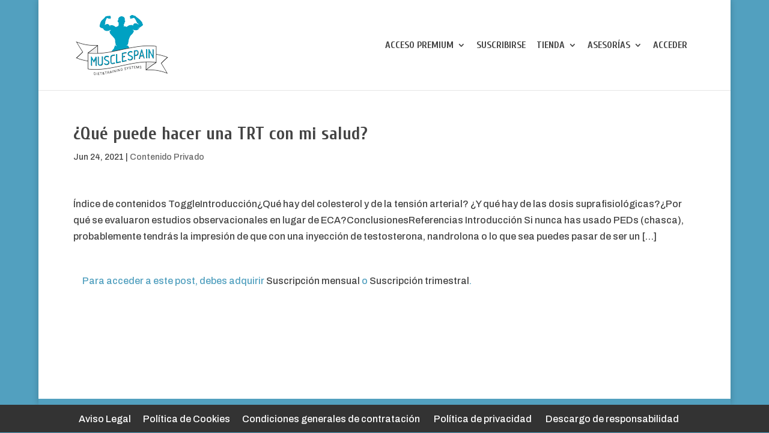

--- FILE ---
content_type: text/css
request_url: https://suplementosyculturismo.info/wp-content/cache/wpfc-minified/lplvjlfl/63ist.css
body_size: 612
content:
#cookies-eu-wrapper {    
position:relative;
z-index:999999;
display:none;
}
#cookies-eu-banner {
background-color: #707070;
color: #fff;
padding: 6px;
font-size: 1em;
text-align: center;
min-height: 60px;    
position:fixed;
bottom: 0;
width:100%;
}
#cookies-eu-banner-closed {
background-color: #707070;
color: #fff;
padding: 12px;
font-size: 1.1em;
text-align: center;
min-height: 60px;    
position:fixed;
bottom: 80px;
right: 0px;
display:none;
z-index:999999;
}
#cookies-eu-banner-closed span{
border-bottom: 2px solid #fff;
cursor: pointer;
}
@media only screen and (max-width: 600px) {
#cookies-eu-banner-closed{
padding: 8px;
min-height: 20px;
}
#cookies-eu-banner-closed span {
display: none;
}
#cookies-eu-banner-closed:after {
content: "↩";
}
}
#cookies-eu-accept,
#cookies-eu-reject,
.cookies-eu-accept,
.cookies-eu-reject {
text-decoration: none;
background-color: #0080ff;     
color: #fff;
border: 1px solid #0080ff;
cursor: pointer;
padding: 20px;
margin: 8px 6px;
text-transform: uppercase;
font-size: 1em;
transition: background 0.07s, color 0.07s, border-color 0.07s;
letter-spacing: 0.075em;
}
#cookies-eu-more {    
color: #fff;
padding-right: 20px;
font-weight: bold;
}
#cookies-eu-accept,
.cookies-eu-accept {
padding: 10px 20px;
}
#cookies-eu-more {  
color:707070;  
}
#cookies-eu-more:hover,
#cookies-eu-more:focus{
}
#cookies-eu-accept:hover,
#cookies-eu-accept:focus,
.cookies-eu-accept:hover,
.cookies-eu-accept:focus {    
background: #222;
color: #fff;
border: 1px solid #000;
}
#cookies-eu-reject,
.cookies-eu-reject {
background: none;
font-weight: normal;
color: #fff;
cursor: pointer;
padding: 10px 10px; border: 1px solid #fff;
}
#cookies-eu-reject:hover,
#cookies-eu-reject:focus,
.cookies-eu-reject:hover,
.cookies-eu-reject:focus {
border-color: #fff;
background: #222;
color: #fff;
} .custom-cookies-option{
display:flex;
justify-content: space-between;
padding-bottom: 20px;
}
.custom-cookies-option h3{ 
padding: 0;
margin-top: auto;
margin-bottom: auto;  
}
.custom-cookies-option input[type="radio"] {
opacity: 0;
position: fixed;
width: 0;  
}
.custom-cookies-option label {
display: inline-block;
background-color: #ddd;
padding: 10px 20px;
font-size: 1em;
text-transform: uppercase;
letter-spacing: 0.075em;
cursor: pointer;
font-weight: bold;
}
.custom-cookies-option input[type="radio"]:checked+label {
background-color: #0080ff;
color: white;    
} .argpd-footer {
background-color: #333;
text-align: center; width: 100%;
color: #6d6d6d;
}
.argpd-footer ul {
margin: 0;
padding: 10px 0;
}
.argpd-footer ul li {
display: inline-block;
list-style-type: none;
margin-right: 20px;  
}
.argpd-footer ul li a {
color: #999; 
}
.argpd-footer aside {
padding: 10px 0 0;
}

--- FILE ---
content_type: text/css
request_url: https://suplementosyculturismo.info/wp-content/cache/wpfc-minified/1cyfe6bh/63ist.css
body_size: 901
content:
.et-db #et-boc .et-l .et-fb-form__group.wfocu_divi_border {
width: 23%;
display: inline-block;
margin: 1%;
margin-bottom: 20px;
}
.et-db #et-boc .et-l .et-fb-form__group.wfocu_divi_border .et-fb-settings-options .et-fb-option-container textarea {
max-height: 30px;
min-height: 30px;
overflow: hidden;
resize: none;
white-space: nowrap;
}
.wfocu_subheading_divi_builder {
display: none !important;
}
body.et-db #et-boc .et-l .wfocu-widget-container .aligncenter {
clear: both;
display: block;
margin-left: auto;
margin-right: auto;
}
body.et-db #et-boc .et-l .wfocu-thumb-col img {
display: block !important;
max-width: 100%;
margin: 0 auto;
}
body.et-db #et-boc .et-l .wfocu-widget-container .et_pb_module .alignleft,
body.et-db #et-boc .et-l .wfocu-widget-container .et_pb_module .alignnone {
display: inline;
float: left;
margin-right: 1.5em;
}
body #et-boc .et-l .wfocu-widget-container .alignright {
display: inline;
float: right;
margin-left: 1.5em;
}
.wfocu-product-gallery .wfocu-carousel-cell > a > img {
display: block;
margin: auto;
}
.wfocu-product-attr-wrapper table.variations tr td:last-child {
padding-bottom: 20px;
}
.wfocu-product-attr-wrapper table.variations tr > td.label {
text-align: left;
}
.wfocu-prod-qty-wrapper {
display: inline-block;
}
.wfocu-prod-qty-wrapper > label {
text-align: left !important;
}
.wfocu-product-attr-wrapper table.variations tr td {
padding-top: 0;
}
.wfocu-product-attr-wrapper table.variations tr:last-child td:last-child {
padding-bottom: 0;
}
.wfocu-prod-qty-wrapper label {
font-weight: 300;
line-height: 1;
padding-bottom: 8px;
display: block;
background: transparent;
font-weight: normal;
}
.wfocu-prod-qty-wrapper .wfocu-select-qty-input {
color: #8d8e92;
background-color: #ffffff;
width: 250px;
text-align: left;
display: inline-block;
height: auto;
}
.wfocu-prod-qty-wrapper .wfocu-select-qty-input option {
font-weight: 300;
color: #333;
box-shadow: none;
-webkit-box-shadow: none;
-moz-box-shadow: none;
}
.wfocu-prod-qty-wrapper {
margin-bottom: 1.2em;
}
.wfocu-product-attr-wrapper {
display: inline-block;
}
select {
padding: 8px;
height: auto;
font-size: 14px;
line-height: 1.5;
}
table.variations td label {
font-weight: normal;
}
.wfocu-prod-qty-wrapper .wfocu-select-wrapper select {
width: 100%;
}
.wfocu-product-attr-wrapper select {
width: 100%;
} .et-db #et-boc #wfocu_accept_link a,
.et-db #et-boc #wfocu_accept_link a,
.et-db #et-boc #wfocu_reject_link a,
.et-db #et-boc #wfocu_reject_link a {
color: #777777;
font-weight: normal;
margin: 0;
padding-bottom: 0;
} #wfocu_offer_price span.reg_wrapper {
display: block;
}
.et-db #et-boc .et-l #wfocu_product_title .wfocu-product-title-wrapper .wfocu-product-title,
.et-db #et-boc #wfocu_product_image .wfocu-product-gallery a {
padding-bottom: 0;
}
.et-db #et-boc .wfocu-button-content-wrapper span {
display: inline-block !important;
}
.et-db #et-boc .wfocu-button-wrapper .wfocu_upsell {
margin: 0;
}
body.et-db #et-boc .et-l .et_pb_module .wfocu-button-wrapper a {
display: inline-block;
padding-bottom: 0;
}
body.et-db #et-boc .et-l .et_pb_module .wfocu-button-wrapper a:not(.wfocu-accept-button-link) {
color: #777777;
}
.et-db #et-bo .wfocu-wfocu-accept.wfocu_upsell {
font-weight: 700;
}
wfocu_accept_button .wfocu-button-wrapper .wfocu-button-content-wrapper span:not(.wfocu-button-icon) {
font-weight: 700;
}
body.et-db #et-boc .et-l .wfocu_upsell.wfocu-accept-button-link {
box-shadow: 0px 5px 0px 0px #00b211;
background-color: #70dc1d;
color: #fff;
font-weight: 700;
text-align: center;
}
body.et-db #et-boc .et-l .wfocu_upsell.wfocu-accept-button-link:hover {
background-color: #89E047;
}
.et-db #et-boc .et-l .wfocu_upsell.wfocu-accept-button-link {
color: #fff;
}
span.wfocu-button-icon.et-pb-icon {
font-size: 18px !important;
line-height: 18px !important;
color: #fff !important;
}
.wfocu-reject-button-wrap span.wfocu-button-icon {
font-size: 16px !important;
line-height: 16px !important;
color: #fff !important;
}
.et-db #et-boc .wfocu-button-icon.et-pb-icon {
display: inline-block !important;;
}
.et-db #et-boc .wfocu-reject-button-wrap .wfocu-wfocu-reject {
background-color: #d9534f;
color: #fff !important;
display: block;
font-weight: bold;
}
.wfocu_proqty_inline .wfocu-prod-qty-wrapper label {
max-width: 25% !important;
float: left !important;
padding-right: 5px !important;
}
.wfocu_proqty_inline .wfocu-prod-qty-wrapper label + span.wfocu-select-wrapper {
float: right;
width: calc(100% - 25%);
margin-left: 0px !important;
padding-left: 5px !important;
}
.wfocu-price-wrapper span.wfocu-offer-label {
display: inline-block;
}

--- FILE ---
content_type: application/javascript
request_url: https://suplementosyculturismo.info/wp-content/plugins/woofunnels-upstroke-one-click-upsell/assets/flickity/flickity.pkgd.js
body_size: 15055
content:
/*!
 * Flickity PACKAGED v2.2.2
 * Touch, responsive, flickable carousels
 *
 * Licensed GPLv3 for open source use
 * or Flickity Commercial License for commercial use
 *
 * https://flickity.metafizzy.co
 * Copyright 2015-2021 Metafizzy
 */
(function (e, i) {
    if (typeof define == "function" && define.amd) {
        define("jquery-bridget/jquery-bridget", ["jquery"], function (t) {
            return i(e, t)
        })
    } else if (typeof module == "object" && module.exports) {
        module.exports = i(e, require("jquery"))
    } else {
        e.jQueryBridget = i(e, e.jQuery)
    }
})(window, function t(e, r) {
    "use strict";
    var o = Array.prototype.slice;
    var i = e.console;
    var u = typeof i == "undefined" ? function () {
    } : function (t) {
        i.error(t)
    };

    function n(h, s, c) {
        c = c || r || e.jQuery;
        if (!c) {
            return
        }
        if (!s.prototype.option) {
            s.prototype.option = function (t) {
                if (!c.isPlainObject(t)) {
                    return
                }
                this.options = c.extend(true, this.options, t)
            }
        }
        c.fn[h] = function (t) {
            if (typeof t == "string") {
                var e = o.call(arguments, 1);
                return i(this, t, e)
            }
            n(this, t);
            return this
        };

        function i(t, r, o) {
            var a;
            var l = "$()." + h + '("' + r + '")';
            t.each(function (t, e) {
                var i = c.data(e, h);
                if (!i) {
                    u(h + " not initialized. Cannot call methods, i.e. " + l);
                    return
                }
                var n = i[r];
                if (!n || r.charAt(0) == "_") {
                    u(l + " is not a valid method");
                    return
                }
                var s = n.apply(i, o);
                a = a === undefined ? s : a
            });
            return a !== undefined ? a : t
        }

        function n(t, n) {
            t.each(function (t, e) {
                var i = c.data(e, h);
                if (i) {
                    i.option(n);
                    i._init()
                } else {
                    i = new s(e, n);
                    c.data(e, h, i)
                }
            })
        }

        a(c)
    }

    function a(t) {
        if (!t || t && t.bridget) {
            return
        }
        t.bridget = n
    }

    a(r || e.jQuery);
    return n
});
(function (t, e) {
    if (typeof define == "function" && define.amd) {
        define("ev-emitter/ev-emitter", e)
    } else if (typeof module == "object" && module.exports) {
        module.exports = e()
    } else {
        t.EvEmitter = e()
    }
})(typeof window != "undefined" ? window : this, function () {
    function t() {
    }

    var e = t.prototype;
    e.on = function (t, e) {
        if (!t || !e) {
            return
        }
        var i = this._events = this._events || {};
        var n = i[t] = i[t] || [];
        if (n.indexOf(e) == -1) {
            n.push(e)
        }
        return this
    };
    e.once = function (t, e) {
        if (!t || !e) {
            return
        }
        this.on(t, e);
        var i = this._onceEvents = this._onceEvents || {};
        var n = i[t] = i[t] || {};
        n[e] = true;
        return this
    };
    e.off = function (t, e) {
        var i = this._events && this._events[t];
        if (!i || !i.length) {
            return
        }
        var n = i.indexOf(e);
        if (n != -1) {
            i.splice(n, 1)
        }
        return this
    };
    e.emitEvent = function (t, e) {
        var i = this._events && this._events[t];
        if (!i || !i.length) {
            return
        }
        i = i.slice(0);
        e = e || [];
        var n = this._onceEvents && this._onceEvents[t];
        for (var s = 0; s < i.length; s++) {
            var r = i[s];
            var o = n && n[r];
            if (o) {
                this.off(t, r);
                delete n[r]
            }
            r.apply(this, e)
        }
        return this
    };
    e.allOff = function () {
        delete this._events;
        delete this._onceEvents
    };
    return t
});
/*!
 * getSize v2.0.3
 * measure size of elements
 * MIT license
 */
(function (t, e) {
    if (typeof define == "function" && define.amd) {
        define("get-size/get-size", e)
    } else if (typeof module == "object" && module.exports) {
        module.exports = e()
    } else {
        t.getSize = e()
    }
})(window, function t() {
    "use strict";

    function m(t) {
        var e = parseFloat(t);
        var i = t.indexOf("%") == -1 && !isNaN(e);
        return i && e
    }

    function e() {
    }

    var i = typeof console == "undefined" ? e : function (t) {
        console.error(t)
    };
    var y = ["paddingLeft", "paddingRight", "paddingTop", "paddingBottom", "marginLeft", "marginRight", "marginTop", "marginBottom", "borderLeftWidth", "borderRightWidth", "borderTopWidth", "borderBottomWidth"];
    var b = y.length;

    function E() {
        var t = {width: 0, height: 0, innerWidth: 0, innerHeight: 0, outerWidth: 0, outerHeight: 0};
        for (var e = 0; e < b; e++) {
            var i = y[e];
            t[i] = 0
        }
        return t
    }

    function S(t) {
        var e = getComputedStyle(t);
        if (!e) {
            i("Style returned " + e + ". Are you running this code in a hidden iframe on Firefox? " + "See https://bit.ly/getsizebug1")
        }
        return e
    }

    var n = false;
    var C;

    function x() {
        if (n) {
            return
        }
        n = true;
        var t = document.createElement("div");
        t.style.width = "200px";
        t.style.padding = "1px 2px 3px 4px";
        t.style.borderStyle = "solid";
        t.style.borderWidth = "1px 2px 3px 4px";
        t.style.boxSizing = "border-box";
        var e = document.body || document.documentElement;
        e.appendChild(t);
        var i = S(t);
        C = Math.round(m(i.width)) == 200;
        s.isBoxSizeOuter = C;
        e.removeChild(t)
    }

    function s(t) {
        x();
        if (typeof t == "string") {
            t = document.querySelector(t)
        }
        if (!t || typeof t != "object" || !t.nodeType) {
            return
        }
        var e = S(t);
        if (e.display == "none") {
            return E()
        }
        var i = {};
        i.width = t.offsetWidth;
        i.height = t.offsetHeight;
        var n = i.isBorderBox = e.boxSizing == "border-box";
        for (var s = 0; s < b; s++) {
            var r = y[s];
            var o = e[r];
            var a = parseFloat(o);
            i[r] = !isNaN(a) ? a : 0
        }
        var l = i.paddingLeft + i.paddingRight;
        var h = i.paddingTop + i.paddingBottom;
        var c = i.marginLeft + i.marginRight;
        var u = i.marginTop + i.marginBottom;
        var d = i.borderLeftWidth + i.borderRightWidth;
        var f = i.borderTopWidth + i.borderBottomWidth;
        var p = n && C;
        var v = m(e.width);
        if (v !== false) {
            i.width = v + (p ? 0 : l + d)
        }
        var g = m(e.height);
        if (g !== false) {
            i.height = g + (p ? 0 : h + f)
        }
        i.innerWidth = i.width - (l + d);
        i.innerHeight = i.height - (h + f);
        i.outerWidth = i.width + c;
        i.outerHeight = i.height + u;
        return i
    }

    return s
});
(function (t, e) {
    "use strict";
    if (typeof define == "function" && define.amd) {
        define("desandro-matches-selector/matches-selector", e)
    } else if (typeof module == "object" && module.exports) {
        module.exports = e()
    } else {
        t.matchesSelector = e()
    }
})(window, function t() {
    "use strict";
    var n = function () {
        var t = window.Element.prototype;
        if (t.matches) {
            return "matches"
        }
        if (t.matchesSelector) {
            return "matchesSelector"
        }
        var e = ["webkit", "moz", "ms", "o"];
        for (var i = 0; i < e.length; i++) {
            var n = e[i];
            var s = n + "MatchesSelector";
            if (t[s]) {
                return s
            }
        }
    }();
    return function t(e, i) {
        return e[n](i)
    }
});
(function (e, i) {
    if (typeof define == "function" && define.amd) {
        define("fizzy-ui-utils/utils", ["desandro-matches-selector/matches-selector"], function (t) {
            return i(e, t)
        })
    } else if (typeof module == "object" && module.exports) {
        module.exports = i(e, require("desandro-matches-selector"))
    } else {
        e.fizzyUIUtils = i(e, e.matchesSelector)
    }
})(window, function t(h, r) {
    var c = {};
    c.extend = function (t, e) {
        for (var i in e) {
            t[i] = e[i]
        }
        return t
    };
    c.modulo = function (t, e) {
        return (t % e + e) % e
    };
    var i = Array.prototype.slice;
    c.makeArray = function (t) {
        if (Array.isArray(t)) {
            return t
        }
        if (t === null || t === undefined) {
            return []
        }
        var e = typeof t == "object" && typeof t.length == "number";
        if (e) {
            return i.call(t)
        }
        return [t]
    };
    c.removeFrom = function (t, e) {
        var i = t.indexOf(e);
        if (i != -1) {
            t.splice(i, 1)
        }
    };
    c.getParent = function (t, e) {
        while (t.parentNode && t != document.body) {
            t = t.parentNode;
            if (r(t, e)) {
                return t
            }
        }
    };
    c.getQueryElement = function (t) {
        if (typeof t == "string") {
            return document.querySelector(t)
        }
        return t
    };
    c.handleEvent = function (t) {
        var e = "on" + t.type;
        if (this[e]) {
            this[e](t)
        }
    };
    c.filterFindElements = function (t, n) {
        t = c.makeArray(t);
        var s = [];
        t.forEach(function (t) {
            if (!(t instanceof HTMLElement)) {
                return
            }
            if (!n) {
                s.push(t);
                return
            }
            if (r(t, n)) {
                s.push(t)
            }
            var e = t.querySelectorAll(n);
            for (var i = 0; i < e.length; i++) {
                s.push(e[i])
            }
        });
        return s
    };
    c.debounceMethod = function (t, e, n) {
        n = n || 100;
        var s = t.prototype[e];
        var r = e + "Timeout";
        t.prototype[e] = function () {
            var t = this[r];
            clearTimeout(t);
            var e = arguments;
            var i = this;
            this[r] = setTimeout(function () {
                s.apply(i, e);
                delete i[r]
            }, n)
        }
    };
    c.docReady = function (t) {
        var e = document.readyState;
        if (e == "complete" || e == "interactive") {
            setTimeout(t)
        } else {
            document.addEventListener("DOMContentLoaded", t)
        }
    };
    c.toDashed = function (t) {
        return t.replace(/(.)([A-Z])/g, function (t, e, i) {
            return e + "-" + i
        }).toLowerCase()
    };
    var u = h.console;
    c.htmlInit = function (a, l) {
        c.docReady(function () {
            var t = c.toDashed(l);
            var s = "data-" + t;
            var e = document.querySelectorAll("[" + s + "]");
            var i = document.querySelectorAll(".js-" + t);
            var n = c.makeArray(e).concat(c.makeArray(i));
            var r = s + "-options";
            var o = h.jQuery;
            n.forEach(function (e) {
                var t = e.getAttribute(s) || e.getAttribute(r);
                var i;
                try {
                    i = t && JSON.parse(t)
                } catch (t) {
                    if (u) {
                        u.error("Error parsing " + s + " on " + e.className + ": " + t)
                    }
                    return
                }
                var n = new a(e, i);
                if (o) {
                    o.data(e, l, n)
                }
            })
        })
    };
    return c
});
(function (e, i) {
    if (typeof define == "function" && define.amd) {
        define("flickity/js/cell", ["get-size/get-size"], function (t) {
            return i(e, t)
        })
    } else if (typeof module == "object" && module.exports) {
        module.exports = i(e, require("get-size"))
    } else {
        e.Flickity = e.Flickity || {};
        e.Flickity.Cell = i(e, e.getSize)
    }
})(window, function t(e, i) {
    function n(t, e) {
        this.element = t;
        this.parent = e;
        this.create()
    }

    var s = n.prototype;
    s.create = function () {
        this.element.style.position = "absolute";
        this.element.setAttribute("aria-hidden", "true");
        this.x = 0;
        this.shift = 0
    };
    s.destroy = function () {
        this.unselect();
        this.element.style.position = "";
        var t = this.parent.originSide;
        this.element.style[t] = "";
        this.element.removeAttribute("aria-hidden")
    };
    s.getSize = function () {
        this.size = i(this.element)
    };
    s.setPosition = function (t) {
        this.x = t;
        this.updateTarget();
        this.renderPosition(t)
    };
    s.updateTarget = s.setDefaultTarget = function () {
        var t = this.parent.originSide == "left" ? "marginLeft" : "marginRight";
        this.target = this.x + this.size[t] + this.size.width * this.parent.cellAlign
    };
    s.renderPosition = function (t) {
        var e = this.parent.originSide;
        this.element.style[e] = this.parent.getPositionValue(t)
    };
    s.select = function () {
        this.element.classList.add("is-selected");
        this.element.removeAttribute("aria-hidden")
    };
    s.unselect = function () {
        this.element.classList.remove("is-selected");
        this.element.setAttribute("aria-hidden", "true")
    };
    s.wrapShift = function (t) {
        this.shift = t;
        this.renderPosition(this.x + this.parent.slideableWidth * t)
    };
    s.remove = function () {
        this.element.parentNode.removeChild(this.element)
    };
    return n
});
(function (t, e) {
    if (typeof define == "function" && define.amd) {
        define("flickity/js/slide", e)
    } else if (typeof module == "object" && module.exports) {
        module.exports = e()
    } else {
        t.Flickity = t.Flickity || {};
        t.Flickity.Slide = e()
    }
})(window, function t() {
    "use strict";

    function e(t) {
        this.parent = t;
        this.isOriginLeft = t.originSide == "left";
        this.cells = [];
        this.outerWidth = 0;
        this.height = 0
    }

    var i = e.prototype;
    i.addCell = function (t) {
        this.cells.push(t);
        this.outerWidth += t.size.outerWidth;
        this.height = Math.max(t.size.outerHeight, this.height);
        if (this.cells.length == 1) {
            this.x = t.x;
            var e = this.isOriginLeft ? "marginLeft" : "marginRight";
            this.firstMargin = t.size[e]
        }
    };
    i.updateTarget = function () {
        var t = this.isOriginLeft ? "marginRight" : "marginLeft";
        var e = this.getLastCell();
        var i = e ? e.size[t] : 0;
        var n = this.outerWidth - (this.firstMargin + i);
        this.target = this.x + this.firstMargin + n * this.parent.cellAlign
    };
    i.getLastCell = function () {
        return this.cells[this.cells.length - 1]
    };
    i.select = function () {
        this.cells.forEach(function (t) {
            t.select()
        })
    };
    i.unselect = function () {
        this.cells.forEach(function (t) {
            t.unselect()
        })
    };
    i.getCellElements = function () {
        return this.cells.map(function (t) {
            return t.element
        })
    };
    return e
});
(function (e, i) {
    if (typeof define == "function" && define.amd) {
        define("flickity/js/animate", ["fizzy-ui-utils/utils"], function (t) {
            return i(e, t)
        })
    } else if (typeof module == "object" && module.exports) {
        module.exports = i(e, require("fizzy-ui-utils"))
    } else {
        e.Flickity = e.Flickity || {};
        e.Flickity.animatePrototype = i(e, e.fizzyUIUtils)
    }
})(window, function t(e, i) {
    var n = {};
    n.startAnimation = function () {
        if (this.isAnimating) {
            return
        }
        this.isAnimating = true;
        this.restingFrames = 0;
        this.animate()
    };
    n.animate = function () {
        this.applyDragForce();
        this.applySelectedAttraction();
        var t = this.x;
        this.integratePhysics();
        this.positionSlider();
        this.settle(t);
        if (this.isAnimating) {
            var e = this;
            requestAnimationFrame(function t() {
                e.animate()
            })
        }
    };
    n.positionSlider = function () {
        var t = this.x;
        if (this.options.wrapAround && this.cells.length > 1) {
            t = i.modulo(t, this.slideableWidth);
            t -= this.slideableWidth;
            this.shiftWrapCells(t)
        }
        this.setTranslateX(t, this.isAnimating);
        this.dispatchScrollEvent()
    };
    n.setTranslateX = function (t, e) {
        t += this.cursorPosition;
        t = this.options.rightToLeft ? -t : t;
        var i = this.getPositionValue(t);
        this.slider.style.transform = e ? "translate3d(" + i + ",0,0)" : "translateX(" + i + ")"
    };
    n.dispatchScrollEvent = function () {
        var t = this.slides[0];
        if (!t) {
            return
        }
        var e = -this.x - t.target;
        var i = e / this.slidesWidth;
        this.dispatchEvent("scroll", null, [i, e])
    };
    n.positionSliderAtSelected = function () {
        if (!this.cells.length) {
            return
        }
        this.x = -this.selectedSlide.target;
        this.velocity = 0;
        this.positionSlider()
    };
    n.getPositionValue = function (t) {
        if (this.options.percentPosition) {
            return Math.round(t / this.size.innerWidth * 1e4) * .01 + "%"
        } else {
            return Math.round(t) + "px"
        }
    };
    n.settle = function (t) {
        var e = !this.isPointerDown && Math.round(this.x * 100) == Math.round(t * 100);
        if (e) {
            this.restingFrames++
        }
        if (this.restingFrames > 2) {
            this.isAnimating = false;
            delete this.isFreeScrolling;
            this.positionSlider();
            this.dispatchEvent("settle", null, [this.selectedIndex])
        }
    };
    n.shiftWrapCells = function (t) {
        var e = this.cursorPosition + t;
        this._shiftCells(this.beforeShiftCells, e, -1);
        var i = this.size.innerWidth - (t + this.slideableWidth + this.cursorPosition);
        this._shiftCells(this.afterShiftCells, i, 1)
    };
    n._shiftCells = function (t, e, i) {
        for (var n = 0; n < t.length; n++) {
            var s = t[n];
            var r = e > 0 ? i : 0;
            s.wrapShift(r);
            e -= s.size.outerWidth
        }
    };
    n._unshiftCells = function (t) {
        if (!t || !t.length) {
            return
        }
        for (var e = 0; e < t.length; e++) {
            t[e].wrapShift(0)
        }
    };
    n.integratePhysics = function () {
        this.x += this.velocity;
        this.velocity *= this.getFrictionFactor()
    };
    n.applyForce = function (t) {
        this.velocity += t
    };
    n.getFrictionFactor = function () {
        return 1 - this.options[this.isFreeScrolling ? "freeScrollFriction" : "friction"]
    };
    n.getRestingPosition = function () {
        return this.x + this.velocity / (1 - this.getFrictionFactor())
    };
    n.applyDragForce = function () {
        if (!this.isDraggable || !this.isPointerDown) {
            return
        }
        var t = this.dragX - this.x;
        var e = t - this.velocity;
        this.applyForce(e)
    };
    n.applySelectedAttraction = function () {
        var t = this.isDraggable && this.isPointerDown;
        if (t || this.isFreeScrolling || !this.slides.length) {
            return
        }
        var e = this.selectedSlide.target * -1 - this.x;
        var i = e * this.options.selectedAttraction;
        this.applyForce(i)
    };
    return n
});
(function (o, a) {
    if (typeof define == "function" && define.amd) {
        define("flickity/js/flickity", ["ev-emitter/ev-emitter", "get-size/get-size", "fizzy-ui-utils/utils", "./cell", "./slide", "./animate"], function (t, e, i, n, s, r) {
            return a(o, t, e, i, n, s, r)
        })
    } else if (typeof module == "object" && module.exports) {
        module.exports = a(o, require("ev-emitter"), require("get-size"), require("fizzy-ui-utils"), require("./cell"), require("./slide"), require("./animate"))
    } else {
        var t = o.Flickity;
        o.Flickity = a(o, o.EvEmitter, o.getSize, o.fizzyUIUtils, t.Cell, t.Slide, t.animatePrototype)
    }
})(window, function t(n, e, i, a, s, o, r) {
    var l = n.jQuery;
    var h = n.getComputedStyle;
    var c = n.console;

    function u(t, e) {
        t = a.makeArray(t);
        while (t.length) {
            e.appendChild(t.shift())
        }
    }

    var d = 0;
    var f = {};

    function p(t, e) {
        var i = a.getQueryElement(t);
        if (!i) {
            if (c) {
                c.error("Bad element for Flickity: " + (i || t))
            }
            return
        }
        this.element = i;
        if (this.element.flickityGUID) {
            var n = f[this.element.flickityGUID];
            if (n) n.option(e);
            return n
        }
        if (l) {
            this.$element = l(this.element)
        }
        this.options = a.extend({}, this.constructor.defaults);
        this.option(e);
        this._create()
    }

    p.defaults = {
        accessibility: true,
        cellAlign: "center",
        freeScrollFriction: .075,
        friction: .28,
        namespaceJQueryEvents: true,
        percentPosition: true,
        resize: true,
        selectedAttraction: .025,
        setGallerySize: true
    };
    p.createMethods = [];
    var v = p.prototype;
    a.extend(v, e.prototype);
    v._create = function () {
        var t = this.guid = ++d;
        this.element.flickityGUID = t;
        f[t] = this;
        this.selectedIndex = 0;
        this.restingFrames = 0;
        this.x = 0;
        this.velocity = 0;
        this.originSide = this.options.rightToLeft ? "right" : "left";
        this.viewport = document.createElement("div");
        this.viewport.className = "flickity-viewport";
        this._createSlider();
        if (this.options.resize || this.options.watchCSS) {
            n.addEventListener("resize", this)
        }
        for (var e in this.options.on) {
            var i = this.options.on[e];
            this.on(e, i)
        }
        p.createMethods.forEach(function (t) {
            this[t]()
        }, this);
        if (this.options.watchCSS) {
            this.watchCSS()
        } else {
            this.activate()
        }
    };
    v.option = function (t) {
        a.extend(this.options, t)
    };
    v.activate = function () {
        if (this.isActive) {
            return
        }
        console.log("here");
        this.isActive = true;
        this.element.classList.add("flickity-enabled");
        if (this.options.rightToLeft) {
            this.element.classList.add("flickity-rtl")
        }
        this.getSize();
        var t = this._filterFindCellElements(this.element.children);
        u(t, this.slider);
        this.viewport.appendChild(this.slider);
        this.element.appendChild(this.viewport);
        this.reloadCells();
        if (this.options.accessibility) {
            this.element.tabIndex = 0;
            this.element.addEventListener("keydown", this)
        }
        this.emitEvent("activate");
        this.selectInitialIndex();
        this.isInitActivated = true;
        this.dispatchEvent("ready")
    };
    v._createSlider = function () {
        var t = document.createElement("div");
        t.className = "flickity-slider";
        t.style[this.originSide] = 0;
        this.slider = t
    };
    v._filterFindCellElements = function (t) {
        return a.filterFindElements(t, this.options.cellSelector)
    };
    v.reloadCells = function () {
        this.cells = this._makeCells(this.slider.children);
        this.positionCells();
        this._getWrapShiftCells();
        this.setGallerySize()
    };
    v._makeCells = function (t) {
        var e = this._filterFindCellElements(t);
        var i = e.map(function (t) {
            return new s(t, this)
        }, this);
        return i
    };
    v.getLastCell = function () {
        return this.cells[this.cells.length - 1]
    };
    v.getLastSlide = function () {
        return this.slides[this.slides.length - 1]
    };
    v.positionCells = function () {
        this._sizeCells(this.cells);
        this._positionCells(0)
    };
    v._positionCells = function (t) {
        t = t || 0;
        this.maxCellHeight = t ? this.maxCellHeight || 0 : 0;
        var e = 0;
        if (t > 0) {
            var i = this.cells[t - 1];
            e = i.x + i.size.outerWidth
        }
        var n = this.cells.length;
        for (var s = t; s < n; s++) {
            var r = this.cells[s];
            r.setPosition(e);
            e += r.size.outerWidth;
            this.maxCellHeight = Math.max(r.size.outerHeight, this.maxCellHeight)
        }
        this.slideableWidth = e;
        this.updateSlides();
        this._containSlides();
        this.slidesWidth = n ? this.getLastSlide().target - this.slides[0].target : 0
    };
    v._sizeCells = function (t) {
        t.forEach(function (t) {
            t.getSize()
        })
    };
    v.updateSlides = function () {
        this.slides = [];
        if (!this.cells.length) {
            return
        }
        var n = new o(this);
        this.slides.push(n);
        var t = this.originSide == "left";
        var s = t ? "marginRight" : "marginLeft";
        var r = this._getCanCellFit();
        this.cells.forEach(function (t, e) {
            if (!n.cells.length) {
                n.addCell(t);
                return
            }
            var i = n.outerWidth - n.firstMargin + (t.size.outerWidth - t.size[s]);
            if (r.call(this, e, i)) {
                n.addCell(t)
            } else {
                n.updateTarget();
                n = new o(this);
                this.slides.push(n);
                n.addCell(t)
            }
        }, this);
        n.updateTarget();
        this.updateSelectedSlide()
    };
    v._getCanCellFit = function () {
        var t = this.options.groupCells;
        if (!t) {
            return function () {
                return false
            }
        } else if (typeof t == "number") {
            var e = parseInt(t, 10);
            return function (t) {
                return t % e !== 0
            }
        }
        var i = typeof t == "string" && t.match(/^(\d+)%$/);
        var n = i ? parseInt(i[1], 10) / 100 : 1;
        return function (t, e) {
            return e <= (this.size.innerWidth + 1) * n
        }
    };
    v._init = v.reposition = function () {
        this.positionCells();
        this.positionSliderAtSelected()
    };
    v.getSize = function () {
        this.size = i(this.element);
        this.setCellAlign();
        this.cursorPosition = this.size.innerWidth * this.cellAlign
    };
    var g = {center: {left: .5, right: .5}, left: {left: 0, right: 1}, right: {right: 0, left: 1}};
    v.setCellAlign = function () {
        var t = g[this.options.cellAlign];
        this.cellAlign = t ? t[this.originSide] : this.options.cellAlign
    };
    v.setGallerySize = function () {
        if (this.options.setGallerySize) {
            var t = this.options.adaptiveHeight && this.selectedSlide ? this.selectedSlide.height : this.maxCellHeight;
            this.viewport.style.height = t + "px"
        }
    };
    v._getWrapShiftCells = function () {
        if (!this.options.wrapAround) {
            return
        }
        this._unshiftCells(this.beforeShiftCells);
        this._unshiftCells(this.afterShiftCells);
        var t = this.cursorPosition;
        var e = this.cells.length - 1;
        this.beforeShiftCells = this._getGapCells(t, e, -1);
        t = this.size.innerWidth - this.cursorPosition;
        this.afterShiftCells = this._getGapCells(t, 0, 1)
    };
    v._getGapCells = function (t, e, i) {
        var n = [];
        while (t > 0) {
            var s = this.cells[e];
            if (!s) {
                break
            }
            n.push(s);
            e += i;
            t -= s.size.outerWidth
        }
        return n
    };
    v._containSlides = function () {
        if (!this.options.contain || this.options.wrapAround || !this.cells.length) {
            return
        }
        var t = this.options.rightToLeft;
        var e = t ? "marginRight" : "marginLeft";
        var i = t ? "marginLeft" : "marginRight";
        var n = this.slideableWidth - this.getLastCell().size[i];
        var s = n < this.size.innerWidth;
        var r = this.cursorPosition + this.cells[0].size[e];
        var o = n - this.size.innerWidth * (1 - this.cellAlign);
        this.slides.forEach(function (t) {
            if (s) {
                t.target = n * this.cellAlign
            } else {
                t.target = Math.max(t.target, r);
                t.target = Math.min(t.target, o)
            }
        }, this)
    };
    v.dispatchEvent = function (t, e, i) {
        var n = e ? [e].concat(i) : i;
        this.emitEvent(t, n);
        if (l && this.$element) {
            t += this.options.namespaceJQueryEvents ? ".flickity" : "";
            var s = t;
            if (e) {
                var r = new l.Event(e);
                r.type = t;
                s = r
            }
            this.$element.trigger(s, i)
        }
    };
    v.select = function (t, e, i) {
        if (!this.isActive) {
            return
        }
        t = parseInt(t, 10);
        this._wrapSelect(t);
        if (this.options.wrapAround || e) {
            t = a.modulo(t, this.slides.length)
        }
        if (!this.slides[t]) {
            return
        }
        var n = this.selectedIndex;
        this.selectedIndex = t;
        this.updateSelectedSlide();
        if (i) {
            this.positionSliderAtSelected()
        } else {
            this.startAnimation()
        }
        if (this.options.adaptiveHeight) {
            this.setGallerySize()
        }
        this.dispatchEvent("select", null, [t]);
        if (t != n) {
            this.dispatchEvent("change", null, [t])
        }
        this.dispatchEvent("cellSelect")
    };
    v._wrapSelect = function (t) {
        var e = this.slides.length;
        var i = this.options.wrapAround && e > 1;
        if (!i) {
            return t
        }
        var n = a.modulo(t, e);
        var s = Math.abs(n - this.selectedIndex);
        var r = Math.abs(n + e - this.selectedIndex);
        var o = Math.abs(n - e - this.selectedIndex);
        if (!this.isDragSelect && r < s) {
            t += e
        } else if (!this.isDragSelect && o < s) {
            t -= e
        }
        if (t < 0) {
            this.x -= this.slideableWidth
        } else if (t >= e) {
            this.x += this.slideableWidth
        }
    };
    v.previous = function (t, e) {
        this.select(this.selectedIndex - 1, t, e)
    };
    v.next = function (t, e) {
        this.select(this.selectedIndex + 1, t, e)
    };
    v.updateSelectedSlide = function () {
        var t = this.slides[this.selectedIndex];
        if (!t) {
            return
        }
        this.unselectSelectedSlide();
        this.selectedSlide = t;
        t.select();
        this.selectedCells = t.cells;
        this.selectedElements = t.getCellElements();
        this.selectedCell = t.cells[0];
        this.selectedElement = this.selectedElements[0]
    };
    v.unselectSelectedSlide = function () {
        if (this.selectedSlide) {
            this.selectedSlide.unselect()
        }
    };
    v.selectInitialIndex = function () {
        var t = this.options.initialIndex;
        if (this.isInitActivated) {
            this.select(this.selectedIndex, false, true);
            return
        }
        if (t && typeof t == "string") {
            var e = this.queryCell(t);
            if (e) {
                this.selectCell(t, false, true);
                return
            }
        }
        var i = 0;
        if (t && this.slides[t]) {
            i = t
        }
        this.select(i, false, true)
    };
    v.selectCell = function (t, e, i) {
        var n = this.queryCell(t);
        if (!n) {
            return
        }
        var s = this.getCellSlideIndex(n);
        this.select(s, e, i)
    };
    v.getCellSlideIndex = function (t) {
        for (var e = 0; e < this.slides.length; e++) {
            var i = this.slides[e];
            var n = i.cells.indexOf(t);
            if (n != -1) {
                return e
            }
        }
    };
    v.getCell = function (t) {
        for (var e = 0; e < this.cells.length; e++) {
            var i = this.cells[e];
            if (i.element == t) {
                return i
            }
        }
    };
    v.getCells = function (t) {
        t = a.makeArray(t);
        var i = [];
        t.forEach(function (t) {
            var e = this.getCell(t);
            if (e) {
                i.push(e)
            }
        }, this);
        return i
    };
    v.getCellElements = function () {
        return this.cells.map(function (t) {
            return t.element
        })
    };
    v.getParentCell = function (t) {
        var e = this.getCell(t);
        if (e) {
            return e
        }
        t = a.getParent(t, ".flickity-slider > *");
        return this.getCell(t)
    };
    v.getAdjacentCellElements = function (t, e) {
        if (!t) {
            return this.selectedSlide.getCellElements()
        }
        e = e === undefined ? this.selectedIndex : e;
        var i = this.slides.length;
        if (1 + t * 2 >= i) {
            return this.getCellElements()
        }
        var n = [];
        for (var s = e - t; s <= e + t; s++) {
            var r = this.options.wrapAround ? a.modulo(s, i) : s;
            var o = this.slides[r];
            if (o) {
                n = n.concat(o.getCellElements())
            }
        }
        return n
    };
    v.queryCell = function (t) {
        if (typeof t == "number") {
            return this.cells[t]
        }
        if (typeof t == "string") {
            if (t.match(/^[#.]?[\d/]/)) {
                return
            }
            t = this.element.querySelector(t)
        }
        return this.getCell(t)
    };
    v.uiChange = function () {
        this.emitEvent("uiChange")
    };
    v.childUIPointerDown = function (t) {
        if (t.type != "touchstart") {
            t.preventDefault()
        }
        this.focus()
    };
    v.onresize = function () {
        this.watchCSS();
        this.resize()
    };
    a.debounceMethod(p, "onresize", 150);
    v.resize = function () {
        if (!this.isActive) {
            return
        }
        this.getSize();
        if (this.options.wrapAround) {
            this.x = a.modulo(this.x, this.slideableWidth)
        }
        this.positionCells();
        this._getWrapShiftCells();
        this.setGallerySize();
        this.emitEvent("resize");
        var t = this.selectedElements && this.selectedElements[0];
        this.selectCell(t, false, true)
    };
    v.watchCSS = function () {
        var t = this.options.watchCSS;
        if (!t) {
            return
        }
        var e = h(this.element, ":after").content;
        if (e.indexOf("flickity") != -1) {
            this.activate()
        } else {
            this.deactivate()
        }
    };
    v.onkeydown = function (t) {
        var e = document.activeElement && document.activeElement != this.element;
        if (!this.options.accessibility || e) {
            return
        }
        var i = p.keyboardHandlers[t.keyCode];
        if (i) {
            i.call(this)
        }
    };
    p.keyboardHandlers = {
        37: function () {
            var t = this.options.rightToLeft ? "next" : "previous";
            this.uiChange();
            this[t]()
        }, 39: function () {
            var t = this.options.rightToLeft ? "previous" : "next";
            this.uiChange();
            this[t]()
        }
    };
    v.focus = function () {
        var t = n.pageYOffset;
        this.element.focus({preventScroll: true});
        if (n.pageYOffset != t) {
            n.scrollTo(n.pageXOffset, t)
        }
    };
    v.deactivate = function () {
        if (!this.isActive) {
            return
        }
        this.element.classList.remove("flickity-enabled");
        this.element.classList.remove("flickity-rtl");
        this.unselectSelectedSlide();
        this.cells.forEach(function (t) {
            t.destroy()
        });
        this.element.removeChild(this.viewport);
        u(this.slider.children, this.element);
        if (this.options.accessibility) {
            this.element.removeAttribute("tabIndex");
            this.element.removeEventListener("keydown", this)
        }
        this.isActive = false;
        this.emitEvent("deactivate")
    };
    v.destroy = function () {
        this.deactivate();
        n.removeEventListener("resize", this);
        this.allOff();
        this.emitEvent("destroy");
        if (l && this.$element) {
            l.removeData(this.element, "flickity")
        }
        delete this.element.flickityGUID;
        delete f[this.guid]
    };
    a.extend(v, r);
    p.data = function (t) {
        t = a.getQueryElement(t);
        var e = t && t.flickityGUID;
        return e && f[e]
    };
    a.htmlInit(p, "flickity");
    if (l && l.bridget) {
        l.bridget("flickity", p)
    }
    p.setJQuery = function (t) {
        l = t
    };
    p.Cell = s;
    p.Slide = o;
    return p
});
/*!
 * Unipointer v2.3.0
 * base class for doing one thing with pointer event
 * MIT license
 */
(function (e, i) {
    if (typeof define == "function" && define.amd) {
        define("unipointer/unipointer", ["ev-emitter/ev-emitter"], function (t) {
            return i(e, t)
        })
    } else if (typeof module == "object" && module.exports) {
        module.exports = i(e, require("ev-emitter"))
    } else {
        e.Unipointer = i(e, e.EvEmitter)
    }
})(window, function t(s, e) {
    function i() {
    }

    function n() {
    }

    var r = n.prototype = Object.create(e.prototype);
    r.bindStartEvent = function (t) {
        this._bindStartEvent(t, true)
    };
    r.unbindStartEvent = function (t) {
        this._bindStartEvent(t, false)
    };
    r._bindStartEvent = function (t, e) {
        e = e === undefined ? true : e;
        var i = e ? "addEventListener" : "removeEventListener";
        var n = "mousedown";
        if (s.PointerEvent) {
            n = "pointerdown"
        } else if ("ontouchstart" in s) {
            n = "touchstart"
        }
        t[i](n, this)
    };
    r.handleEvent = function (t) {
        var e = "on" + t.type;
        if (this[e]) {
            this[e](t)
        }
    };
    r.getTouch = function (t) {
        for (var e = 0; e < t.length; e++) {
            var i = t[e];
            if (i.identifier == this.pointerIdentifier) {
                return i
            }
        }
    };
    r.onmousedown = function (t) {
        var e = t.button;
        if (e && (e !== 0 && e !== 1)) {
            return
        }
        this._pointerDown(t, t)
    };
    r.ontouchstart = function (t) {
        this._pointerDown(t, t.changedTouches[0])
    };
    r.onpointerdown = function (t) {
        this._pointerDown(t, t)
    };
    r._pointerDown = function (t, e) {
        if (t.button || this.isPointerDown) {
            return
        }
        this.isPointerDown = true;
        this.pointerIdentifier = e.pointerId !== undefined ? e.pointerId : e.identifier;
        this.pointerDown(t, e)
    };
    r.pointerDown = function (t, e) {
        this._bindPostStartEvents(t);
        this.emitEvent("pointerDown", [t, e])
    };
    var o = {mousedown: ["mousemove", "mouseup"], touchstart: ["touchmove", "touchend", "touchcancel"], pointerdown: ["pointermove", "pointerup", "pointercancel"]};
    r._bindPostStartEvents = function (t) {
        if (!t) {
            return
        }
        var e = o[t.type];
        e.forEach(function (t) {
            s.addEventListener(t, this)
        }, this);
        this._boundPointerEvents = e
    };
    r._unbindPostStartEvents = function () {
        if (!this._boundPointerEvents) {
            return
        }
        this._boundPointerEvents.forEach(function (t) {
            s.removeEventListener(t, this)
        }, this);
        delete this._boundPointerEvents
    };
    r.onmousemove = function (t) {
        this._pointerMove(t, t)
    };
    r.onpointermove = function (t) {
        if (t.pointerId == this.pointerIdentifier) {
            this._pointerMove(t, t)
        }
    };
    r.ontouchmove = function (t) {
        var e = this.getTouch(t.changedTouches);
        if (e) {
            this._pointerMove(t, e)
        }
    };
    r._pointerMove = function (t, e) {
        this.pointerMove(t, e)
    };
    r.pointerMove = function (t, e) {
        this.emitEvent("pointerMove", [t, e])
    };
    r.onmouseup = function (t) {
        this._pointerUp(t, t)
    };
    r.onpointerup = function (t) {
        if (t.pointerId == this.pointerIdentifier) {
            this._pointerUp(t, t)
        }
    };
    r.ontouchend = function (t) {
        var e = this.getTouch(t.changedTouches);
        if (e) {
            this._pointerUp(t, e)
        }
    };
    r._pointerUp = function (t, e) {
        this._pointerDone();
        this.pointerUp(t, e)
    };
    r.pointerUp = function (t, e) {
        this.emitEvent("pointerUp", [t, e])
    };
    r._pointerDone = function () {
        this._pointerReset();
        this._unbindPostStartEvents();
        this.pointerDone()
    };
    r._pointerReset = function () {
        this.isPointerDown = false;
        delete this.pointerIdentifier
    };
    r.pointerDone = i;
    r.onpointercancel = function (t) {
        if (t.pointerId == this.pointerIdentifier) {
            this._pointerCancel(t, t)
        }
    };
    r.ontouchcancel = function (t) {
        var e = this.getTouch(t.changedTouches);
        if (e) {
            this._pointerCancel(t, e)
        }
    };
    r._pointerCancel = function (t, e) {
        this._pointerDone();
        this.pointerCancel(t, e)
    };
    r.pointerCancel = function (t, e) {
        this.emitEvent("pointerCancel", [t, e])
    };
    n.getPointerPoint = function (t) {
        return {x: t.pageX, y: t.pageY}
    };
    return n
});
/*!
 * Unidragger v2.3.1
 * Draggable base class
 * MIT license
 */
(function (e, i) {
    if (typeof define == "function" && define.amd) {
        define("unidragger/unidragger", ["unipointer/unipointer"], function (t) {
            return i(e, t)
        })
    } else if (typeof module == "object" && module.exports) {
        module.exports = i(e, require("unipointer"))
    } else {
        e.Unidragger = i(e, e.Unipointer)
    }
})(window, function t(r, e) {
    function i() {
    }

    var n = i.prototype = Object.create(e.prototype);
    n.bindHandles = function () {
        this._bindHandles(true)
    };
    n.unbindHandles = function () {
        this._bindHandles(false)
    };
    n._bindHandles = function (t) {
        t = t === undefined ? true : t;
        var e = t ? "addEventListener" : "removeEventListener";
        var i = t ? this._touchActionValue : "";
        for (var n = 0; n < this.handles.length; n++) {
            var s = this.handles[n];
            this._bindStartEvent(s, t);
            s[e]("click", this);
            if (r.PointerEvent) {
                s.style.touchAction = i
            }
        }
    };
    n._touchActionValue = "none";
    n.pointerDown = function (t, e) {
        var i = this.okayPointerDown(t);
        if (!i) {
            return
        }
        this.pointerDownPointer = {pageX: e.pageX, pageY: e.pageY};
        t.preventDefault();
        this.pointerDownBlur();
        this._bindPostStartEvents(t);
        this.emitEvent("pointerDown", [t, e])
    };
    var s = {TEXTAREA: true, INPUT: true, SELECT: true, OPTION: true};
    var o = {radio: true, checkbox: true, button: true, submit: true, image: true, file: true};
    n.okayPointerDown = function (t) {
        var e = s[t.target.nodeName];
        var i = o[t.target.type];
        var n = !e || i;
        if (!n) {
            this._pointerReset()
        }
        return n
    };
    n.pointerDownBlur = function () {
        var t = document.activeElement;
        var e = t && t.blur && t != document.body;
        if (e) {
            t.blur()
        }
    };
    n.pointerMove = function (t, e) {
        var i = this._dragPointerMove(t, e);
        this.emitEvent("pointerMove", [t, e, i]);
        this._dragMove(t, e, i)
    };
    n._dragPointerMove = function (t, e) {
        var i = {x: e.pageX - this.pointerDownPointer.pageX, y: e.pageY - this.pointerDownPointer.pageY};
        if (!this.isDragging && this.hasDragStarted(i)) {
            this._dragStart(t, e)
        }
        return i
    };
    n.hasDragStarted = function (t) {
        return Math.abs(t.x) > 3 || Math.abs(t.y) > 3
    };
    n.pointerUp = function (t, e) {
        this.emitEvent("pointerUp", [t, e]);
        this._dragPointerUp(t, e)
    };
    n._dragPointerUp = function (t, e) {
        if (this.isDragging) {
            this._dragEnd(t, e)
        } else {
            this._staticClick(t, e)
        }
    };
    n._dragStart = function (t, e) {
        this.isDragging = true;
        this.isPreventingClicks = true;
        this.dragStart(t, e)
    };
    n.dragStart = function (t, e) {
        this.emitEvent("dragStart", [t, e])
    };
    n._dragMove = function (t, e, i) {
        if (!this.isDragging) {
            return
        }
        this.dragMove(t, e, i)
    };
    n.dragMove = function (t, e, i) {
        t.preventDefault();
        this.emitEvent("dragMove", [t, e, i])
    };
    n._dragEnd = function (t, e) {
        this.isDragging = false;
        setTimeout(function () {
            delete this.isPreventingClicks
        }.bind(this));
        this.dragEnd(t, e)
    };
    n.dragEnd = function (t, e) {
        this.emitEvent("dragEnd", [t, e])
    };
    n.onclick = function (t) {
        if (this.isPreventingClicks) {
            t.preventDefault()
        }
    };
    n._staticClick = function (t, e) {
        if (this.isIgnoringMouseUp && t.type == "mouseup") {
            return
        }
        this.staticClick(t, e);
        if (t.type != "mouseup") {
            this.isIgnoringMouseUp = true;
            setTimeout(function () {
                delete this.isIgnoringMouseUp
            }.bind(this), 400)
        }
    };
    n.staticClick = function (t, e) {
        this.emitEvent("staticClick", [t, e])
    };
    i.getPointerPoint = e.getPointerPoint;
    return i
});
(function (n, s) {
    if (typeof define == "function" && define.amd) {
        define("flickity/js/drag", ["./flickity", "unidragger/unidragger", "fizzy-ui-utils/utils"], function (t, e, i) {
            return s(n, t, e, i)
        })
    } else if (typeof module == "object" && module.exports) {
        module.exports = s(n, require("./flickity"), require("unidragger"), require("fizzy-ui-utils"))
    } else {
        n.Flickity = s(n, n.Flickity, n.Unidragger, n.fizzyUIUtils)
    }
})(window, function t(n, e, i, a) {
    a.extend(e.defaults, {draggable: ">1", dragThreshold: 3});
    e.createMethods.push("_createDrag");
    var s = e.prototype;
    a.extend(s, i.prototype);
    s._touchActionValue = "pan-y";
    var r = "createTouch" in document;
    var o = false;
    s._createDrag = function () {
        this.on("activate", this.onActivateDrag);
        this.on("uiChange", this._uiChangeDrag);
        this.on("deactivate", this.onDeactivateDrag);
        this.on("cellChange", this.updateDraggable);
        if (r && !o) {
            n.addEventListener("touchmove", function () {
            });
            o = true
        }
    };
    s.onActivateDrag = function () {
        this.handles = [this.viewport];
        this.bindHandles();
        this.updateDraggable()
    };
    s.onDeactivateDrag = function () {
        this.unbindHandles();
        this.element.classList.remove("is-draggable")
    };
    s.updateDraggable = function () {
        if (this.options.draggable == ">1") {
            this.isDraggable = this.slides.length > 1
        } else {
            this.isDraggable = this.options.draggable
        }
        if (this.isDraggable) {
            this.element.classList.add("is-draggable")
        } else {
            this.element.classList.remove("is-draggable")
        }
    };
    s.bindDrag = function () {
        this.options.draggable = true;
        this.updateDraggable()
    };
    s.unbindDrag = function () {
        this.options.draggable = false;
        this.updateDraggable()
    };
    s._uiChangeDrag = function () {
        delete this.isFreeScrolling
    };
    s.pointerDown = function (t, e) {
        if (!this.isDraggable) {
            this._pointerDownDefault(t, e);
            return
        }
        var i = this.okayPointerDown(t);
        if (!i) {
            return
        }
        this._pointerDownPreventDefault(t);
        this.pointerDownFocus(t);
        if (document.activeElement != this.element) {
            this.pointerDownBlur()
        }
        this.dragX = this.x;
        this.viewport.classList.add("is-pointer-down");
        this.pointerDownScroll = h();
        n.addEventListener("scroll", this);
        this._pointerDownDefault(t, e)
    };
    s._pointerDownDefault = function (t, e) {
        this.pointerDownPointer = {pageX: e.pageX, pageY: e.pageY};
        this._bindPostStartEvents(t);
        this.dispatchEvent("pointerDown", t, [e])
    };
    var l = {INPUT: true, TEXTAREA: true, SELECT: true};
    s.pointerDownFocus = function (t) {
        var e = l[t.target.nodeName];
        if (!e) {
            this.focus()
        }
    };
    s._pointerDownPreventDefault = function (t) {
        var e = t.type == "touchstart";
        var i = t.pointerType == "touch";
        var n = l[t.target.nodeName];
        if (!e && !i && !n) {
            t.preventDefault()
        }
    };
    s.hasDragStarted = function (t) {
        return Math.abs(t.x) > this.options.dragThreshold
    };
    s.pointerUp = function (t, e) {
        delete this.isTouchScrolling;
        this.viewport.classList.remove("is-pointer-down");
        this.dispatchEvent("pointerUp", t, [e]);
        this._dragPointerUp(t, e)
    };
    s.pointerDone = function () {
        n.removeEventListener("scroll", this);
        delete this.pointerDownScroll
    };
    s.dragStart = function (t, e) {
        if (!this.isDraggable) {
            return
        }
        this.dragStartPosition = this.x;
        this.startAnimation();
        n.removeEventListener("scroll", this);
        this.dispatchEvent("dragStart", t, [e])
    };
    s.pointerMove = function (t, e) {
        var i = this._dragPointerMove(t, e);
        this.dispatchEvent("pointerMove", t, [e, i]);
        this._dragMove(t, e, i)
    };
    s.dragMove = function (t, e, i) {
        if (!this.isDraggable) {
            return
        }
        t.preventDefault();
        this.previousDragX = this.dragX;
        var n = this.options.rightToLeft ? -1 : 1;
        if (this.options.wrapAround) {
            i.x %= this.slideableWidth
        }
        var s = this.dragStartPosition + i.x * n;
        if (!this.options.wrapAround && this.slides.length) {
            var r = Math.max(-this.slides[0].target, this.dragStartPosition);
            s = s > r ? (s + r) * .5 : s;
            var o = Math.min(-this.getLastSlide().target, this.dragStartPosition);
            s = s < o ? (s + o) * .5 : s
        }
        this.dragX = s;
        this.dragMoveTime = new Date;
        this.dispatchEvent("dragMove", t, [e, i])
    };
    s.dragEnd = function (t, e) {
        if (!this.isDraggable) {
            return
        }
        if (this.options.freeScroll) {
            this.isFreeScrolling = true
        }
        var i = this.dragEndRestingSelect();
        if (this.options.freeScroll && !this.options.wrapAround) {
            var n = this.getRestingPosition();
            this.isFreeScrolling = -n > this.slides[0].target && -n < this.getLastSlide().target
        } else if (!this.options.freeScroll && i == this.selectedIndex) {
            i += this.dragEndBoostSelect()
        }
        delete this.previousDragX;
        this.isDragSelect = this.options.wrapAround;
        this.select(i);
        delete this.isDragSelect;
        this.dispatchEvent("dragEnd", t, [e])
    };
    s.dragEndRestingSelect = function () {
        var t = this.getRestingPosition();
        var e = Math.abs(this.getSlideDistance(-t, this.selectedIndex));
        var i = this._getClosestResting(t, e, 1);
        var n = this._getClosestResting(t, e, -1);
        var s = i.distance < n.distance ? i.index : n.index;
        return s
    };
    s._getClosestResting = function (t, e, i) {
        var n = this.selectedIndex;
        var s = Infinity;
        var r = this.options.contain && !this.options.wrapAround ? function (t, e) {
            return t <= e
        } : function (t, e) {
            return t < e
        };
        while (r(e, s)) {
            n += i;
            s = e;
            e = this.getSlideDistance(-t, n);
            if (e === null) {
                break
            }
            e = Math.abs(e)
        }
        return {distance: s, index: n - i}
    };
    s.getSlideDistance = function (t, e) {
        var i = this.slides.length;
        var n = this.options.wrapAround && i > 1;
        var s = n ? a.modulo(e, i) : e;
        var r = this.slides[s];
        if (!r) {
            return null
        }
        var o = n ? this.slideableWidth * Math.floor(e / i) : 0;
        return t - (r.target + o)
    };
    s.dragEndBoostSelect = function () {
        if (this.previousDragX === undefined || !this.dragMoveTime || new Date - this.dragMoveTime > 100) {
            return 0
        }
        var t = this.getSlideDistance(-this.dragX, this.selectedIndex);
        var e = this.previousDragX - this.dragX;
        if (t > 0 && e > 0) {
            return 1
        } else if (t < 0 && e < 0) {
            return -1
        }
        return 0
    };
    s.staticClick = function (t, e) {
        var i = this.getParentCell(t.target);
        var n = i && i.element;
        var s = i && this.cells.indexOf(i);
        this.dispatchEvent("staticClick", t, [e, n, s])
    };
    s.onscroll = function () {
        var t = h();
        var e = this.pointerDownScroll.x - t.x;
        var i = this.pointerDownScroll.y - t.y;
        if (Math.abs(e) > 3 || Math.abs(i) > 3) {
            this._pointerDone()
        }
    };

    function h() {
        return {x: n.pageXOffset, y: n.pageYOffset}
    }

    return e
});
(function (n, s) {
    if (typeof define == "function" && define.amd) {
        define("flickity/js/prev-next-button", ["./flickity", "unipointer/unipointer", "fizzy-ui-utils/utils"], function (t, e, i) {
            return s(n, t, e, i)
        })
    } else if (typeof module == "object" && module.exports) {
        module.exports = s(n, require("./flickity"), require("unipointer"), require("fizzy-ui-utils"))
    } else {
        s(n, n.Flickity, n.Unipointer, n.fizzyUIUtils)
    }
})(window, function t(e, i, n, s) {
    "use strict";
    var r = "http://www.w3.org/2000/svg";

    function o(t, e) {
        this.direction = t;
        this.parent = e;
        this._create()
    }

    o.prototype = Object.create(n.prototype);
    o.prototype._create = function () {
        this.isEnabled = true;
        this.isPrevious = this.direction == -1;
        var t = this.parent.options.rightToLeft ? 1 : -1;
        this.isLeft = this.direction == t;
        var e = this.element = document.createElement("button");
        e.className = "flickity-button flickity-prev-next-button";
        e.className += this.isPrevious ? " previous" : " next";
        e.setAttribute("type", "button");
        this.disable();
        e.setAttribute("aria-label", this.isPrevious ? "Previous" : "Next");
        var i = this.createSVG();
        e.appendChild(i);
        this.parent.on("select", this.update.bind(this));
        this.on("pointerDown", this.parent.childUIPointerDown.bind(this.parent))
    };
    o.prototype.activate = function () {
        this.bindStartEvent(this.element);
        this.element.addEventListener("click", this);
        this.parent.element.appendChild(this.element)
    };
    o.prototype.deactivate = function () {
        this.parent.element.removeChild(this.element);
        this.unbindStartEvent(this.element);
        this.element.removeEventListener("click", this)
    };
    o.prototype.createSVG = function () {
        var t = document.createElementNS(r, "svg");
        t.setAttribute("class", "flickity-button-icon");
        t.setAttribute("viewBox", "0 0 100 100");
        var e = document.createElementNS(r, "path");
        var i = a(this.parent.options.arrowShape);
        e.setAttribute("d", i);
        e.setAttribute("class", "arrow");
        if (!this.isLeft) {
            e.setAttribute("transform", "translate(100, 100) rotate(180) ")
        }
        t.appendChild(e);
        return t
    };

    function a(t) {
        if (typeof t == "string") {
            return t
        }
        return "M " + t.x0 + ",50" + " L " + t.x1 + "," + (t.y1 + 50) + " L " + t.x2 + "," + (t.y2 + 50) + " L " + t.x3 + ",50 " + " L " + t.x2 + "," + (50 - t.y2) + " L " + t.x1 + "," + (50 - t.y1) + " Z"
    }

    o.prototype.handleEvent = s.handleEvent;
    o.prototype.onclick = function () {
        if (!this.isEnabled) {
            return
        }
        this.parent.uiChange();
        var t = this.isPrevious ? "previous" : "next";
        this.parent[t]()
    };
    o.prototype.enable = function () {
        if (this.isEnabled) {
            return
        }
        this.element.disabled = false;
        this.isEnabled = true
    };
    o.prototype.disable = function () {
        if (!this.isEnabled) {
            return
        }
        this.element.disabled = true;
        this.isEnabled = false
    };
    o.prototype.update = function () {
        var t = this.parent.slides;
        if (this.parent.options.wrapAround && t.length > 1) {
            this.enable();
            return
        }
        var e = t.length ? t.length - 1 : 0;
        var i = this.isPrevious ? 0 : e;
        var n = this.parent.selectedIndex == i ? "disable" : "enable";
        this[n]()
    };
    o.prototype.destroy = function () {
        this.deactivate();
        this.allOff()
    };
    s.extend(i.defaults, {prevNextButtons: true, arrowShape: {x0: 10, x1: 60, y1: 50, x2: 70, y2: 40, x3: 30}});
    i.createMethods.push("_createPrevNextButtons");
    var l = i.prototype;
    l._createPrevNextButtons = function () {
        if (!this.options.prevNextButtons) {
            return
        }
        this.prevButton = new o(-1, this);
        this.nextButton = new o(1, this);
        this.on("activate", this.activatePrevNextButtons)
    };
    l.activatePrevNextButtons = function () {
        this.prevButton.activate();
        this.nextButton.activate();
        this.on("deactivate", this.deactivatePrevNextButtons)
    };
    l.deactivatePrevNextButtons = function () {
        this.prevButton.deactivate();
        this.nextButton.deactivate();
        this.off("deactivate", this.deactivatePrevNextButtons)
    };
    i.PrevNextButton = o;
    return i
});
(function (n, s) {
    if (typeof define == "function" && define.amd) {
        define("flickity/js/page-dots", ["./flickity", "unipointer/unipointer", "fizzy-ui-utils/utils"], function (t, e, i) {
            return s(n, t, e, i)
        })
    } else if (typeof module == "object" && module.exports) {
        module.exports = s(n, require("./flickity"), require("unipointer"), require("fizzy-ui-utils"))
    } else {
        s(n, n.Flickity, n.Unipointer, n.fizzyUIUtils)
    }
})(window, function t(e, i, n, s) {
    function r(t) {
        this.parent = t;
        this._create()
    }

    r.prototype = Object.create(n.prototype);
    r.prototype._create = function () {
        this.holder = document.createElement("ol");
        this.holder.className = "flickity-page-dots";
        this.dots = [];
        this.handleClick = this.onClick.bind(this);
        this.on("pointerDown", this.parent.childUIPointerDown.bind(this.parent))
    };
    r.prototype.activate = function () {
        this.setDots();
        this.holder.addEventListener("click", this.handleClick);
        this.bindStartEvent(this.holder);
        this.parent.element.appendChild(this.holder)
    };
    r.prototype.deactivate = function () {
        this.holder.removeEventListener("click", this.handleClick);
        this.unbindStartEvent(this.holder);
        this.parent.element.removeChild(this.holder)
    };
    r.prototype.setDots = function () {
        var t = this.parent.slides.length - this.dots.length;
        if (t > 0) {
            this.addDots(t)
        } else if (t < 0) {
            this.removeDots(-t)
        }
    };
    r.prototype.addDots = function (t) {
        var e = document.createDocumentFragment();
        var i = [];
        var n = this.dots.length;
        var s = n + t;
        for (var r = n; r < s; r++) {
            var o = document.createElement("li");
            o.className = "dot";
            o.setAttribute("aria-label", "Page dot " + (r + 1));
            e.appendChild(o);
            i.push(o)
        }
        this.holder.appendChild(e);
        this.dots = this.dots.concat(i)
    };
    r.prototype.removeDots = function (t) {
        var e = this.dots.splice(this.dots.length - t, t);
        e.forEach(function (t) {
            this.holder.removeChild(t)
        }, this)
    };
    r.prototype.updateSelected = function () {
        if (this.selectedDot) {
            this.selectedDot.className = "dot";
            this.selectedDot.removeAttribute("aria-current")
        }
        if (!this.dots.length) {
            return
        }
        this.selectedDot = this.dots[this.parent.selectedIndex];
        this.selectedDot.className = "dot is-selected";
        this.selectedDot.setAttribute("aria-current", "step")
    };
    r.prototype.onTap = r.prototype.onClick = function (t) {
        var e = t.target;
        if (e.nodeName != "LI") {
            return
        }
        this.parent.uiChange();
        var i = this.dots.indexOf(e);
        this.parent.select(i)
    };
    r.prototype.destroy = function () {
        this.deactivate();
        this.allOff()
    };
    i.PageDots = r;
    s.extend(i.defaults, {pageDots: true});
    i.createMethods.push("_createPageDots");
    var o = i.prototype;
    o._createPageDots = function () {
        if (!this.options.pageDots) {
            return
        }
        this.pageDots = new r(this);
        this.on("activate", this.activatePageDots);
        this.on("select", this.updateSelectedPageDots);
        this.on("cellChange", this.updatePageDots);
        this.on("resize", this.updatePageDots);
        this.on("deactivate", this.deactivatePageDots)
    };
    o.activatePageDots = function () {
        this.pageDots.activate()
    };
    o.updateSelectedPageDots = function () {
        this.pageDots.updateSelected()
    };
    o.updatePageDots = function () {
        this.pageDots.setDots()
    };
    o.deactivatePageDots = function () {
        this.pageDots.deactivate()
    };
    i.PageDots = r;
    return i
});
(function (t, n) {
    if (typeof define == "function" && define.amd) {
        define("flickity/js/player", ["ev-emitter/ev-emitter", "fizzy-ui-utils/utils", "./flickity"], function (t, e, i) {
            return n(t, e, i)
        })
    } else if (typeof module == "object" && module.exports) {
        module.exports = n(require("ev-emitter"), require("fizzy-ui-utils"), require("./flickity"))
    } else {
        n(t.EvEmitter, t.fizzyUIUtils, t.Flickity)
    }
})(window, function t(e, i, n) {
    function s(t) {
        this.parent = t;
        this.state = "stopped";
        this.onVisibilityChange = this.visibilityChange.bind(this);
        this.onVisibilityPlay = this.visibilityPlay.bind(this)
    }

    s.prototype = Object.create(e.prototype);
    s.prototype.play = function () {
        if (this.state == "playing") {
            return
        }
        var t = document.hidden;
        if (t) {
            document.addEventListener("visibilitychange", this.onVisibilityPlay);
            return
        }
        this.state = "playing";
        document.addEventListener("visibilitychange", this.onVisibilityChange);
        this.tick()
    };
    s.prototype.tick = function () {
        if (this.state != "playing") {
            return
        }
        var t = this.parent.options.autoPlay;
        t = typeof t == "number" ? t : 3e3;
        var e = this;
        this.clear();
        this.timeout = setTimeout(function () {
            e.parent.next(true);
            e.tick()
        }, t)
    };
    s.prototype.stop = function () {
        this.state = "stopped";
        this.clear();
        document.removeEventListener("visibilitychange", this.onVisibilityChange)
    };
    s.prototype.clear = function () {
        clearTimeout(this.timeout)
    };
    s.prototype.pause = function () {
        if (this.state == "playing") {
            this.state = "paused";
            this.clear()
        }
    };
    s.prototype.unpause = function () {
        if (this.state == "paused") {
            this.play()
        }
    };
    s.prototype.visibilityChange = function () {
        var t = document.hidden;
        this[t ? "pause" : "unpause"]()
    };
    s.prototype.visibilityPlay = function () {
        this.play();
        document.removeEventListener("visibilitychange", this.onVisibilityPlay)
    };
    i.extend(n.defaults, {pauseAutoPlayOnHover: true});
    n.createMethods.push("_createPlayer");
    var r = n.prototype;
    r._createPlayer = function () {
        this.player = new s(this);
        this.on("activate", this.activatePlayer);
        this.on("uiChange", this.stopPlayer);
        this.on("pointerDown", this.stopPlayer);
        this.on("deactivate", this.deactivatePlayer)
    };
    r.activatePlayer = function () {
        if (!this.options.autoPlay) {
            return
        }
        this.player.play();
        this.element.addEventListener("mouseenter", this)
    };
    r.playPlayer = function () {
        this.player.play()
    };
    r.stopPlayer = function () {
        this.player.stop()
    };
    r.pausePlayer = function () {
        this.player.pause()
    };
    r.unpausePlayer = function () {
        this.player.unpause()
    };
    r.deactivatePlayer = function () {
        this.player.stop();
        this.element.removeEventListener("mouseenter", this)
    };
    r.onmouseenter = function () {
        if (!this.options.pauseAutoPlayOnHover) {
            return
        }
        this.player.pause();
        this.element.addEventListener("mouseleave", this)
    };
    r.onmouseleave = function () {
        this.player.unpause();
        this.element.removeEventListener("mouseleave", this)
    };
    n.Player = s;
    return n
});
(function (i, n) {
    if (typeof define == "function" && define.amd) {
        define("flickity/js/add-remove-cell", ["./flickity", "fizzy-ui-utils/utils"], function (t, e) {
            return n(i, t, e)
        })
    } else if (typeof module == "object" && module.exports) {
        module.exports = n(i, require("./flickity"), require("fizzy-ui-utils"))
    } else {
        n(i, i.Flickity, i.fizzyUIUtils)
    }
})(window, function t(e, i, n) {
    function l(t) {
        var e = document.createDocumentFragment();
        t.forEach(function (t) {
            e.appendChild(t.element)
        });
        return e
    }

    var s = i.prototype;
    s.insert = function (t, e) {
        var i = this._makeCells(t);
        if (!i || !i.length) {
            return
        }
        var n = this.cells.length;
        e = e === undefined ? n : e;
        var s = l(i);
        var r = e == n;
        if (r) {
            this.slider.appendChild(s)
        } else {
            var o = this.cells[e].element;
            this.slider.insertBefore(s, o)
        }
        if (e === 0) {
            this.cells = i.concat(this.cells)
        } else if (r) {
            this.cells = this.cells.concat(i)
        } else {
            var a = this.cells.splice(e, n - e);
            this.cells = this.cells.concat(i).concat(a)
        }
        this._sizeCells(i);
        this.cellChange(e, true)
    };
    s.append = function (t) {
        this.insert(t, this.cells.length)
    };
    s.prepend = function (t) {
        this.insert(t, 0)
    };
    s.remove = function (t) {
        var e = this.getCells(t);
        if (!e || !e.length) {
            return
        }
        var i = this.cells.length - 1;
        e.forEach(function (t) {
            t.remove();
            var e = this.cells.indexOf(t);
            i = Math.min(e, i);
            n.removeFrom(this.cells, t)
        }, this);
        this.cellChange(i, true)
    };
    s.cellSizeChange = function (t) {
        var e = this.getCell(t);
        if (!e) {
            return
        }
        e.getSize();
        var i = this.cells.indexOf(e);
        this.cellChange(i)
    };
    s.cellChange = function (t, e) {
        var i = this.selectedElement;
        this._positionCells(t);
        this._getWrapShiftCells();
        this.setGallerySize();
        var n = this.getCell(i);
        if (n) {
            this.selectedIndex = this.getCellSlideIndex(n)
        }
        this.selectedIndex = Math.min(this.slides.length - 1, this.selectedIndex);
        this.emitEvent("cellChange", [t]);
        this.select(this.selectedIndex);
        if (e) {
            this.positionSliderAtSelected()
        }
    };
    return i
});
(function (i, n) {
    if (typeof define == "function" && define.amd) {
        define("flickity/js/lazyload", ["./flickity", "fizzy-ui-utils/utils"], function (t, e) {
            return n(i, t, e)
        })
    } else if (typeof module == "object" && module.exports) {
        module.exports = n(i, require("./flickity"), require("fizzy-ui-utils"))
    } else {
        n(i, i.Flickity, i.fizzyUIUtils)
    }
})(window, function t(e, i, o) {
    "use strict";
    i.createMethods.push("_createLazyload");
    var n = i.prototype;
    n._createLazyload = function () {
        this.on("select", this.lazyLoad)
    };
    n.lazyLoad = function () {
        var t = this.options.lazyLoad;
        if (!t) {
            return
        }
        var e = typeof t == "number" ? t : 0;
        var i = this.getAdjacentCellElements(e);
        var n = [];
        i.forEach(function (t) {
            var e = s(t);
            n = n.concat(e)
        });
        n.forEach(function (t) {
            new r(t, this)
        }, this)
    };

    function s(t) {
        if (t.nodeName == "IMG") {
            var e = t.getAttribute("data-flickity-lazyload");
            var i = t.getAttribute("data-flickity-lazyload-src");
            var n = t.getAttribute("data-flickity-lazyload-srcset");
            if (e || i || n) {
                return [t]
            }
        }
        var s = "img[data-flickity-lazyload], " + "img[data-flickity-lazyload-src], img[data-flickity-lazyload-srcset]";
        var r = t.querySelectorAll(s);
        return o.makeArray(r)
    }

    function r(t, e) {
        this.img = t;
        this.flickity = e;
        this.load()
    }

    r.prototype.handleEvent = o.handleEvent;
    r.prototype.load = function () {
        this.img.addEventListener("load", this);
        this.img.addEventListener("error", this);
        var t = this.img.getAttribute("data-flickity-lazyload") || this.img.getAttribute("data-flickity-lazyload-src");
        var e = this.img.getAttribute("data-flickity-lazyload-srcset");
        this.img.src = t;
        if (e) {
            this.img.setAttribute("srcset", e)
        }
        this.img.removeAttribute("data-flickity-lazyload");
        this.img.removeAttribute("data-flickity-lazyload-src");
        this.img.removeAttribute("data-flickity-lazyload-srcset")
    };
    r.prototype.onload = function (t) {
        this.complete(t, "flickity-lazyloaded")
    };
    r.prototype.onerror = function (t) {
        this.complete(t, "flickity-lazyerror")
    };
    r.prototype.complete = function (t, e) {
        this.img.removeEventListener("load", this);
        this.img.removeEventListener("error", this);
        var i = this.flickity.getParentCell(this.img);
        var n = i && i.element;
        this.flickity.cellSizeChange(n);
        this.img.classList.add(e);
        this.flickity.dispatchEvent("lazyLoad", t, n)
    };
    i.LazyLoader = r;
    return i
});
/*!
 * Flickity v2.2.2
 * Touch, responsive, flickable carousels
 *
 * Licensed GPLv3 for open source use
 * or Flickity Commercial License for commercial use
 *
 * https://flickity.metafizzy.co
 * Copyright 2015-2021 Metafizzy
 */
(function (t, e) {
    if (typeof define == "function" && define.amd) {
        define("flickity/js/index", ["./flickity", "./drag", "./prev-next-button", "./page-dots", "./player", "./add-remove-cell", "./lazyload"], e)
    } else if (typeof module == "object" && module.exports) {
        module.exports = e(require("./flickity"), require("./drag"), require("./prev-next-button"), require("./page-dots"), require("./player"), require("./add-remove-cell"), require("./lazyload"))
    }
})(window, function t(e) {
    return e
});
/*!
 * Flickity asNavFor v2.0.2
 * enable asNavFor for Flickity
 */
(function (t, e) {
    if (typeof define == "function" && define.amd) {
        define("flickity-as-nav-for/as-nav-for", ["flickity/js/index", "fizzy-ui-utils/utils"], e)
    } else if (typeof module == "object" && module.exports) {
        module.exports = e(require("flickity"), require("fizzy-ui-utils"))
    } else {
        t.Flickity = e(t.Flickity, t.fizzyUIUtils)
    }
})(window, function t(n, s) {
    n.createMethods.push("_createAsNavFor");
    var e = n.prototype;
    e._createAsNavFor = function () {
        this.on("activate", this.activateAsNavFor);
        this.on("deactivate", this.deactivateAsNavFor);
        this.on("destroy", this.destroyAsNavFor);
        var e = this.options.asNavFor;
        if (!e) {
            return
        }
        var i = this;
        setTimeout(function t() {
            i.setNavCompanion(e)
        })
    };
    e.setNavCompanion = function (t) {
        t = s.getQueryElement(t);
        var e = n.data(t);
        if (!e || e == this) {
            return
        }
        this.navCompanion = e;
        var i = this;
        this.onNavCompanionSelect = function () {
            i.navCompanionSelect()
        };
        e.on("select", this.onNavCompanionSelect);
        this.on("staticClick", this.onNavStaticClick);
        this.navCompanionSelect(true)
    };
    e.navCompanionSelect = function (t) {
        var e = this.navCompanion && this.navCompanion.selectedCells;
        if (!e) {
            return
        }
        var i = e[0];
        var n = this.navCompanion.cells.indexOf(i);
        var s = n + e.length - 1;
        var r = Math.floor(a(n, s, this.navCompanion.cellAlign));
        this.selectCell(r, false, t);
        this.removeNavSelectedElements();
        if (r >= this.cells.length) {
            return
        }
        var o = this.cells.slice(n, s + 1);
        this.navSelectedElements = o.map(function (t) {
            return t.element
        });
        this.changeNavSelectedClass("add")
    };

    function a(t, e, i) {
        return (e - t) * i + t
    }

    e.changeNavSelectedClass = function (e) {
        this.navSelectedElements.forEach(function (t) {
            t.classList[e]("is-nav-selected")
        })
    };
    e.activateAsNavFor = function () {
        this.navCompanionSelect(true)
    };
    e.removeNavSelectedElements = function () {
        if (!this.navSelectedElements) {
            return
        }
        this.changeNavSelectedClass("remove");
        delete this.navSelectedElements
    };
    e.onNavStaticClick = function (t, e, i, n) {
        if (typeof n == "number") {
            this.navCompanion.selectCell(n)
        }
    };
    e.deactivateAsNavFor = function () {
        this.removeNavSelectedElements()
    };
    e.destroyAsNavFor = function () {
        if (!this.navCompanion) {
            return
        }
        this.navCompanion.off("select", this.onNavCompanionSelect);
        this.off("staticClick", this.onNavStaticClick);
        delete this.navCompanion
    };
    return n
});
/*!
 * imagesLoaded v4.1.4
 * JavaScript is all like "You images are done yet or what?"
 * MIT License
 */
(function (e, i) {
    "use strict";
    if (typeof define == "function" && define.amd) {
        define("imagesloaded/imagesloaded", ["ev-emitter/ev-emitter"], function (t) {
            return i(e, t)
        })
    } else if (typeof module == "object" && module.exports) {
        module.exports = i(e, require("ev-emitter"))
    } else {
        e.imagesLoaded = i(e, e.EvEmitter)
    }
})(typeof window !== "undefined" ? window : this, function t(e, i) {
    var s = e.jQuery;
    var r = e.console;

    function o(t, e) {
        for (var i in e) {
            t[i] = e[i]
        }
        return t
    }

    var n = Array.prototype.slice;

    function a(t) {
        if (Array.isArray(t)) {
            return t
        }
        var e = typeof t == "object" && typeof t.length == "number";
        if (e) {
            return n.call(t)
        }
        return [t]
    }

    function l(t, e, i) {
        if (!(this instanceof l)) {
            return new l(t, e, i)
        }
        var n = t;
        if (typeof t == "string") {
            n = document.querySelectorAll(t)
        }
        if (!n) {
            r.error("Bad element for imagesLoaded " + (n || t));
            return
        }
        this.elements = a(n);
        this.options = o({}, this.options);
        if (typeof e == "function") {
            i = e
        } else {
            o(this.options, e)
        }
        if (i) {
            this.on("always", i)
        }
        this.getImages();
        if (s) {
            this.jqDeferred = new s.Deferred
        }
        setTimeout(this.check.bind(this))
    }

    l.prototype = Object.create(i.prototype);
    l.prototype.options = {};
    l.prototype.getImages = function () {
        this.images = [];
        this.elements.forEach(this.addElementImages, this)
    };
    l.prototype.addElementImages = function (t) {
        if (t.nodeName == "IMG") {
            this.addImage(t)
        }
        if (this.options.background === true) {
            this.addElementBackgroundImages(t)
        }
        var e = t.nodeType;
        if (!e || !h[e]) {
            return
        }
        var i = t.querySelectorAll("img");
        for (var n = 0; n < i.length; n++) {
            var s = i[n];
            this.addImage(s)
        }
        if (typeof this.options.background == "string") {
            var r = t.querySelectorAll(this.options.background);
            for (n = 0; n < r.length; n++) {
                var o = r[n];
                this.addElementBackgroundImages(o)
            }
        }
    };
    var h = {1: true, 9: true, 11: true};
    l.prototype.addElementBackgroundImages = function (t) {
        var e = getComputedStyle(t);
        if (!e) {
            return
        }
        var i = /url\((['"])?(.*?)\1\)/gi;
        var n = i.exec(e.backgroundImage);
        while (n !== null) {
            var s = n && n[2];
            if (s) {
                this.addBackground(s, t)
            }
            n = i.exec(e.backgroundImage)
        }
    };
    l.prototype.addImage = function (t) {
        var e = new c(t);
        this.images.push(e)
    };
    l.prototype.addBackground = function (t, e) {
        var i = new u(t, e);
        this.images.push(i)
    };
    l.prototype.check = function () {
        var n = this;
        this.progressedCount = 0;
        this.hasAnyBroken = false;
        if (!this.images.length) {
            this.complete();
            return
        }

        function e(t, e, i) {
            setTimeout(function () {
                n.progress(t, e, i)
            })
        }

        this.images.forEach(function (t) {
            t.once("progress", e);
            t.check()
        })
    };
    l.prototype.progress = function (t, e, i) {
        this.progressedCount++;
        this.hasAnyBroken = this.hasAnyBroken || !t.isLoaded;
        this.emitEvent("progress", [this, t, e]);
        if (this.jqDeferred && this.jqDeferred.notify) {
            this.jqDeferred.notify(this, t)
        }
        if (this.progressedCount == this.images.length) {
            this.complete()
        }
        if (this.options.debug && r) {
            r.log("progress: " + i, t, e)
        }
    };
    l.prototype.complete = function () {
        var t = this.hasAnyBroken ? "fail" : "done";
        this.isComplete = true;
        this.emitEvent(t, [this]);
        this.emitEvent("always", [this]);
        if (this.jqDeferred) {
            var e = this.hasAnyBroken ? "reject" : "resolve";
            this.jqDeferred[e](this)
        }
    };

    function c(t) {
        this.img = t
    }

    c.prototype = Object.create(i.prototype);
    c.prototype.check = function () {
        var t = this.getIsImageComplete();
        if (t) {
            this.confirm(this.img.naturalWidth !== 0, "naturalWidth");
            return
        }
        this.proxyImage = new Image;
        this.proxyImage.addEventListener("load", this);
        this.proxyImage.addEventListener("error", this);
        this.img.addEventListener("load", this);
        this.img.addEventListener("error", this);
        this.proxyImage.src = this.img.src
    };
    c.prototype.getIsImageComplete = function () {
        return this.img.complete && this.img.naturalWidth
    };
    c.prototype.confirm = function (t, e) {
        this.isLoaded = t;
        this.emitEvent("progress", [this, this.img, e])
    };
    c.prototype.handleEvent = function (t) {
        var e = "on" + t.type;
        if (this[e]) {
            this[e](t)
        }
    };
    c.prototype.onload = function () {
        this.confirm(true, "onload");
        this.unbindEvents()
    };
    c.prototype.onerror = function () {
        this.confirm(false, "onerror");
        this.unbindEvents()
    };
    c.prototype.unbindEvents = function () {
        this.proxyImage.removeEventListener("load", this);
        this.proxyImage.removeEventListener("error", this);
        this.img.removeEventListener("load", this);
        this.img.removeEventListener("error", this)
    };

    function u(t, e) {
        this.url = t;
        this.element = e;
        this.img = new Image
    }

    u.prototype = Object.create(c.prototype);
    u.prototype.check = function () {
        this.img.addEventListener("load", this);
        this.img.addEventListener("error", this);
        this.img.src = this.url;
        var t = this.getIsImageComplete();
        if (t) {
            this.confirm(this.img.naturalWidth !== 0, "naturalWidth");
            this.unbindEvents()
        }
    };
    u.prototype.unbindEvents = function () {
        this.img.removeEventListener("load", this);
        this.img.removeEventListener("error", this)
    };
    u.prototype.confirm = function (t, e) {
        this.isLoaded = t;
        this.emitEvent("progress", [this, this.element, e])
    };
    l.makeJQueryPlugin = function (t) {
        t = t || e.jQuery;
        if (!t) {
            return
        }
        s = t;
        s.fn.imagesLoaded = function (t, e) {
            var i = new l(this, t, e);
            return i.jqDeferred.promise(s(this))
        }
    };
    l.makeJQueryPlugin();
    return l
});
/*!
 * Flickity imagesLoaded v2.0.0
 * enables imagesLoaded option for Flickity
 */
(function (i, n) {
    if (typeof define == "function" && define.amd) {
        define(["flickity/js/index", "imagesloaded/imagesloaded"], function (t, e) {
            return n(i, t, e)
        })
    } else if (typeof module == "object" && module.exports) {
        module.exports = n(i, require("flickity"), require("imagesloaded"))
    } else {
        i.Flickity = n(i, i.Flickity, i.imagesLoaded)
    }
})(window, function t(e, i, s) {
    "use strict";
    i.createMethods.push("_createImagesLoaded");
    var n = i.prototype;
    n._createImagesLoaded = function () {
        this.on("activate", this.imagesLoaded)
    };
    n.imagesLoaded = function () {
        if (!this.options.imagesLoaded) {
            return
        }
        var n = this;

        function t(t, e) {
            var i = n.getParentCell(e.img);
            n.cellSizeChange(i && i.element);
            if (!n.options.freeScroll) {
                n.positionSliderAtSelected()
            }
        }

        s(this.slider).on("progress", t)
    };
    return i
});